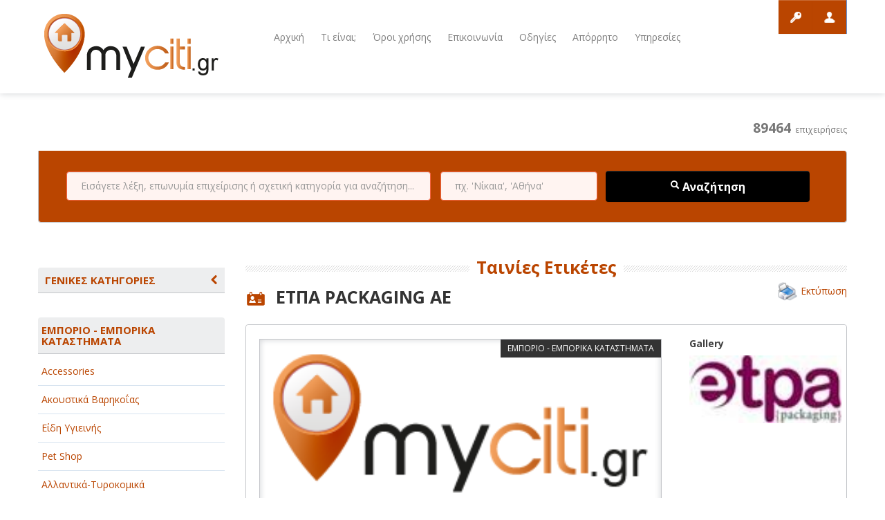

--- FILE ---
content_type: text/html; charset=UTF-8
request_url: https://www.myciti.gr/entry.php?eid=b241049b699127577c93b6577ac9856f
body_size: 20957
content:
<!DOCTYPE html>
<!--[if lt IE 7]>      <html class="no-js lt-ie9 lt-ie8 lt-ie7"> <![endif]-->
<!--[if IE 7]>         <html class="no-js lt-ie9 lt-ie8"> <![endif]-->
<!--[if IE 8]>         <html class="no-js lt-ie9"> <![endif]-->
<!--[if gt IE 8]><!--> <html class="no-js"> <!--<![endif]-->
    <head>
		<title>Ταινίες Ετικέτες Μεταμόρφωση (ΕΜΠΟΡΙΟ - ΕΜΠΟΡΙΚΑ ΚΑΤΑΣΤΗΜΑΤΑ) | ΕΤΠΑ PACKAGING ΑΕ |  Myciti.gr - Επαγγελματικός οδηγός ΑΤΤΙΚΗΣ</title>
		<meta name="keywords" content="Ταινίες Ετικέτες Μεταμόρφωση (ΕΜΠΟΡΙΟ - ΕΜΠΟΡΙΚΑ ΚΑΤΑΣΤΗΜΑΤΑ), ΕΤΠΑ PACKAGING ΑΕ ,Κατασκευή ειδών από χαρτί και χαρτόνι - Τυπωμένα υλικά συσκευασίας - Εταιρεία συσκευασίας - Αυτοκόλλητες ετικέτες., Μεταμόρφωση Αττικής, Myciti.gr - Επαγγελματικός οδηγός ΑΤΤΙΚΗΣ">
		<meta name="description" content="Ταινίες Ετικέτες Μεταμόρφωση (ΕΜΠΟΡΙΟ - ΕΜΠΟΡΙΚΑ ΚΑΤΑΣΤΗΜΑΤΑ) | ΕΤΠΑ PACKAGING ΑΕ ,Κατασκευή ειδών από χαρτί και χαρτόνι - Τυπωμένα υλικά συσκευασίας - Εταιρεία συσκευασίας - Αυτοκόλλητες ετικέτες., Μεταμόρφωση Αττικής, Myciti.gr - Επαγγελματικός οδηγός ΑΤΤΙΚΗΣ">
        
<meta charset="utf-8">
<meta http-equiv="X-UA-Compatible" content="IE=edge,chrome=1">
<meta name="viewport" content="width=device-width">
<link rel="icon" type="image/png" href="img/favicon.png">
<link rel="stylesheet" href="css/bootstrap.min.css">
<link rel="stylesheet" href="css/bootstrap-responsive.min.css">
<link rel="stylesheet" href="css/vendor/bootstrap-select.css">
<link rel="stylesheet" href="css/vendor/slider.css">
<link rel="stylesheet" href="css/jquery.mCustomScrollbar.css">
<link rel="stylesheet" href="css/style.css">
<link rel="stylesheet" href="css/prettyPhoto.css">
<link rel="stylesheet" href="css/font-awesome.css">

<!-- login popup form -->
<link rel="stylesheet" type="text/css" href="Popup/css/print.css" media="print">
<link rel="stylesheet" type="text/css" href="Popup/css/style.css" media="screen, projection">

<script src="js/vendor/modernizr-2.6.2-respond-1.1.0.min.js"></script>

<link rel="stylesheet" href="css/jquery.css" />
<link href='https://fonts.googleapis.com/css?family=Open+Sans:400italic,600italic,700italic,800italic,400,600,700,800&subset=greek-ext,greek,latin,latin-ext' rel='stylesheet' type='text/css'>

<!-- <link rel="stylesheet" href="/resources/demos/style.css" /> -->
  <style>
  .ui-autocomplete {
    max-height: 100px;
    overflow-y: auto;
    /* prevent horizontal scrollbar */
    overflow-x: hidden;
  }
  /* IE 6 doesn't support max-height
   * we use height instead, but this forces the menu to always be this tall
   */
  * html .ui-autocomplete {
    height: 100px;
  }
  </style>				<link rel="stylesheet" href="https://unpkg.com/leaflet@1.6.0/dist/leaflet.css"
   integrity="sha512-xwE/Az9zrjBIphAcBb3F6JVqxf46+CDLwfLMHloNu6KEQCAWi6HcDUbeOfBIptF7tcCzusKFjFw2yuvEpDL9wQ=="
   crossorigin=""/>
		        <style type="text/css">
			.a_map:hover { cursor:pointer; text-decoration:none; }
			.img_gallery{ border:1pt solid silver;}
			
			#backgroundPopup {
    z-index:1;
    position: fixed;
    display:none;
    height:100%;
    width:100%;
    background:#000000;
    top:0px;
    left:0px;
}
#toPopup {
    font-family: "lucida grande",tahoma,verdana,arial,sans-serif;
    background: none repeat scroll 0 0 #FFFFFF;
    border: 10px solid #ccc;
    border-radius: 3px 3px 3px 3px;
    color: #333333;
    display: none;
    font-size: 14px;
    left: 50%;
    margin-left: -402px;
    position: absolute;
    top: 13%;
    width: 850px;
    z-index: 2;
	padding:40px;
}
span.ecs_tooltip {
    background: none repeat scroll 0 0 #000000;
    border-radius: 2px 2px 2px 2px;
    color: #FFFFFF;
    display: none;
    font-size: 11px;
    height: 16px;
    opacity: 0.7;
    padding: 4px 3px 2px 5px;
    position: absolute;
    right: -62px;
    text-align: center;
    top: -51px;
    width: 93px;
}
span.arrow {
    border-left: 5px solid transparent;
    border-right: 5px solid transparent;
    border-top: 7px solid #000000;
    display: block;
    height: 1px;
    left: 40px;
    position: relative;
    top: 3px;
    width: 1px;
}
div#popup_content {
    margin: 4px 7px;
    /* remove this comment if you want scroll bar
    overflow-y:scroll;
    height:200px
    */
}
	#map {
		width:100%; 
		height:200px; 
		float:left;
		background: grey;
	}

	#panel {
		width: 100%;
		height: 200px;
	}
		</style>
        
        
    </head>
    <body>
        <!--[if lt IE 7]>
            <p class="chromeframe">You are using an <strong>outdated</strong> browser. Please <a href="https://browsehappy.com/">upgrade your browser</a> or <a href="https://www.google.com/chromeframe/?redirect=true">activate Google Chrome Frame</a> to improve your experience.</p>
        <![endif]-->
               <header>
            <section class='container'>
                <section class='row'>
                    <div class='span3'>
                        						<figure class='logo'>
                            <a href="index.php">
    <img src="img/logo.png" alt="Υγεία - Ιατροί, Ακτινολόγοι - Ακτινολογικά Εργαστήρια, Γαστρεντερολόγοι, Γυναικολόγοι - Μαιευτήρες, Δερματολόγοι - Αφροδισιολόγοι, Φαγητό, Fast Food - Delivery, Αρτοποιεία, Εστιατόρια, Ζαχαροπλαστεία, Αθλητισμός, Αθλητικά Είδη, Αθλητικά Κέντρα, Αθλητικές Δραστηριότητες, Γυμναστήρια, Service - Επισκευές, Ανακύκλωση Παλαιών Μετάλλων, Ανταλλακτικά - Αξεσουάρ, Αντιπροσωπείες, Διασκέδαση - Ψυχαγωγία, Night Clubs, Video - DVD Clubs, Ιnternet Cafe, Καφενεία, Διαφήμιση - ΜΜΕ, Γραφικές Τέχνες - Εκτυπώσεις, Διαφημιστικά Δώρα, Ειδησεογραφικές Ιστοσελίδες, Επιγραφές, Εκπαίδευση - Σχολές, IEK KEK - Κέντρα Επαγγελματικής Κατάρτισης, Ιδιωτικές Σχολές, Ξένες γλώσσες, Παιδικοί σταθμοί, Εμπορικά καταστήματα, Accessories, Aκουστικά Βαρηκοΐας, Eίδη Υγιεινής, Pet Shop, Ξενοδοχεία - Τουρισμός, Αεροπορικές Εταιρίες, Ενοικιαζόμενα Δωμάτια, Ξενοδοχεία, Ξενώνες, Ομορφιά, Καλλυντικά, Κέντρα αδυνατίσματος, Κέντρα Αισθητικής, Κομμωτήρια, Παροχή υπηρεσιών, Courier, Απεντομώσεις - Απολυμάνσεις, Αποθήκευση, Αποκομιδή Απορριμάτων, Τεχνικά - κατασκευαστικά, Αμμοβολές, Ανακαινίσεις, Ανελκυστήρες, Αρδευτικά Είδη, Τεχνολογία, Αναλώσιμα Υπολογιστών, Δορυφορικά συστήματα, Ηλεκτρικές Συσκευές, Ηλεκτρονικοί Υπολογιστές - Πληροφορική, Αγροτικά, Εργοστάσια- Βιομηχανίες, Συσκευασια- Τυποποίηση, Προϊόντα, Γεωπόνοι, Εκκλησίες, Εκκλησιαστικά Είδη, Αγιογράφοι, Εκκλησίες - Μονές, Εργοστάσια - Βιομηχανίες, Πλαστικά είδη, Κτηνοτροφεία, Κυτιοποιεία, Συσκευασία - Τυποποίηση"/>
</a>                        </figure>
						                    </div>
                    <div class='span7'>
                        <nav class='main-nav'>
                            <ul>
        <li><a href="index.php">Αρχική</a></li>
           <li><a href="about.php">Τι είναι;</a></li>
           <li><a href="information.php">Όροι χρήσης</a></li>
           <li><a href="contact.php">Επικοινωνία</a></li>
           <li><a href="faq.php">Οδηγίες</a></li>
           <li><a href="policy.php">Απόρρητο</a></li>
   	<li><a href="advertising.php">Υπηρεσίες</a></li>
</ul>                        </nav>
                    </div>
                    <div class='span2'>
                      <!--  <div class='header-buttons'>
                           <a href="#" class='profile custom-tooltip' title="Login">Login</a>
                           <a href="#" class='contact custom-tooltip' title="Go to contact form">Login</a>
                         </div>
                       -->
 					    <!-- christina-->
    
        
    <div class='header-buttons'>
       <div class='login btn btn-default' id="sign-in-tab" data-toggle="tooltip" data-placement="bottom" title="Σύνδεση" style="background-position: center center;transition: none 0s ease 0s">Σύνδεση</div>
       <div class='register btn btn-default' id="register-tab" data-toggle="tooltip" data-placement="bottom" title="Εγγραφή" style="background-position: center center;transition: none 0s ease 0s;">Εγγραφή</div>
     </div>
                      
      
  
    <!-- <h4 id="sign-in-tab" style="color:#ccc; font-size:20px;">Σύνδεση</h4>/<h4 style="color:#ccc; font-size:20px;" id="register-tab">Εγγραφή</h4>-->

<!-- BEGIN SIGN IN FORM -->
<style>
#form-section label.list button[type="button"] {
	background-color: #fff;
	width: 190px;	
}
.bootstrap-select.btn-group .btn .caret {
	top: 7px;
}
#form-section label.list div.bootstrap-select ul.dropdown-menu {
	max-height: none !important;
}
#form-section label span.text {
	font-size: 12px;
	color: #5A5A5A;
	line-height: 10px;
}
</style>
<script>
function getSubcategories(str1)
        {
		if (str1=="")
		  {
		  //document.getElementById("txtHint1").innerHTML="";
		  //return;
		  str1 = -1;
		  }
		var sel = document.getElementById("txtHint1").value;			
		
		if (window.XMLHttpRequest)
		  {// code for IE7+, Firefox, Chrome, Opera, Safari
		  xmlhttp=new XMLHttpRequest();
		  }
		else
		  {// code for IE6, IE5
		  xmlhttp=new ActiveXObject("Microsoft.XMLHTTP");
		  }
			xmlhttp.onreadystatechange=function()
		  {
		  if (xmlhttp.readyState==4 && xmlhttp.status==200)
			{      		                    
			document.getElementById("txtHint1").innerHTML=xmlhttp.responseText;				
			}
		  }
//			  alert("functions/getSubCategories.php?cat_id="+str1+"&sel="+sel);
		xmlhttp.open("GET","functions/getSubCategories.php?cat_id="+str1+"&sel="+sel,true);
		xmlhttp.send();
		
		return;
        }
function getPoleis(str5)
        {
            if (str5=="") {
              //document.getElementById("txtHint5").innerHTML="";
              //return;
			  str5="-";
            }
			var sel = document.getElementById("txtHint3").value;
			
            if (window.XMLHttpRequest) {// code for IE7+, Firefox, Chrome, Opera, Safari
              xmlhttp=new XMLHttpRequest();
            } else {// code for IE6, IE5
              xmlhttp=new ActiveXObject("Microsoft.XMLHTTP");
            }
            xmlhttp.onreadystatechange=function() {			  
              if (xmlhttp.readyState==4 && xmlhttp.status==200) {				
                document.getElementById("txtHint3").innerHTML = xmlhttp.responseText;
              }
            }
			  
            xmlhttp.open("GET","functions/getPoleis2.php?state="+str5+"&sel="+sel,true);
            xmlhttp.send();
			
        }
</script>
<form id="sign-in-form" action="entry.php" method="post" style="background-color: #BA4500;">
    <div class="close"></div><!-- close button of the sign in form -->	
    <ul id="form-section">
        <li>
            <label>
                <span>Όνομα χρήστη</span>
             <!--   <input placeholder="Όνομα χρήστη" name="username" pattern="[a-zA-Z0-9]{6,}" type="text" tabindex="1" title="Το όνομα χρήστη που επιλέξατε κατα την εγγραφή σας" required autofocus> -->
             <input placeholder="Όνομα χρήστη" name="username" type="text" tabindex="1" title="Το όνομα χρήστη που επιλέξατε κατα την εγγραφή σας" autofocus>
            </label>
        </li>
        <li>
            <label>
                <span>Κωδικός πρόσβασης</span>
              <!--  <input placeholder="Κωδικός πρόσβασης" name="password" pattern=".{6,}" type="password" tabindex="2" title="Ο κωδικός πρόσβασης που εισάγατε κατα την εγγραφή σας" required> -->
                <input placeholder="Κωδικός πρόσβασης" name="password" type="password" tabindex="2" title="Ο κωδικός πρόσβασης που εισάγατε κατα την εγγραφή σας" >
            </label>
        </li>
        <div id="checkbox">
            <li>
                <input name="remember-me" type="checkbox" id="remember-me"/>
                <span class="unchecked-state"></span>
                <span class="checked-state"></span>
            </li>
            <label for="remember-me" class="rem-me">Να με θυμάσαι την επόμενη φορά</label>
        </div>		
        <li>
            <button name="sign-in-submit" type="submit" id="sign-in-submit">Είσοδος</button>
        </li>
		<li>
            <button name="sign-in-remind" type="button" id="sign-in-remind" onclick="if(this.form.username.value==''){alert('Εισάγετε το username για να σας αποσταλεί ο κωδικός στο email σας');return false;}else{this.form.remindme.value=1;this.form.submit();return true;}" style="float:left">Υπενθύμιση</button> 
        </li>
  <!--      <li>
            <label class="left-column">
                <input type="button" class="facebook-login" value="Login with Facebook">
            </label>
            <label class="right-column">
                <input type="button" class="google-login" value="Login with Google">
            </label>
        </li>
    -->
        <div style="clear: both;"></div>
    </ul>
	<input name="remindme" type="hidden" value="0">
</form><!-- END OF SIGN IN FORM -->
<!-- BEGIN REGISTER FORM -->
<form id="register-form" action="saveNewCustomer.php" method="post" style="background-color: #BA4500;">
    <div class="close"></div><!-- close button of the register form -->
    <ul id="form-section">
    
        <p style="font-size: 12px; color:#fff;">Συμπληρώστε την παρακάτω φόρμα 
        για να σας καλέσουμε άμεσσα προκειμένου να καταχωρηθείτε στον επαγγελματικό μας οδηγό</p>
        
        <p style="font-size: 12px; color:#fff;">Τα στοιχεία που θα συμπληρώσετε δέν είναι απαραίτητο να είναι αυτά που θελετε να εμφανίζονται στον οδηγό!
         Μία εκπρόσωπος μας θα σας καλέσει ώστε να γίνει η επαλήθευση των στοιχείων σας!</p>
        <p><span class="register-numbering">1</span><span class="register-numbering-text">Βασικές πληροφορίες</span></p>
        
        <li><label><span>Επωνυμία επιχείρησης*</span><input type="text" name="cusbusinessname"  tabindex="1" placeholder="Παρακαλώ εισάγετε την επωνυμία της επιχείρισης σας" title="Η Επωνυμία της επιχείρησης" required></label></li>
        <li><label class="left-column"><span>Όνομα*</span><input type="text" name="fname" tabindex="2" pattern="[a-zA-Z ]{2,}"  placeholder="Παρακαλώ εισάγετε το όνομα σας" required autofocus title="Πρέπει να περιέχει μόνο γράμματα και τουλάχιστον 2 χαρακτήρες!"></label>
        <label class="right-column"><span>Επώνυμο*</span><input type="text" name="lname" tabindex="3" pattern="[a-zA-Z ]{2,}" placeholder="Παρακαλώ εισάγετε το επώνυμο σας" title="Πρέπει να περιέχει μόνο γράμματα και τουλάχιστον 2 χαρακτήρες!" required></label></li>
        
        <div style="clear: both;"></div>		
		<li><label><span>ΑΦΜ επιχείρησης*</span><input type="text" name="afm" tabindex="1" placeholder="Παρακαλώ εισάγετε τον ΑΦΜ της επιχείρισης σας" title="ΑΦΜ της επιχείρησης" required></label></li>
		
		<div style="clear: both;"></div>        
        <li><label><span>Τηλέφωνο επικοινωνίας*</span><input type="tel" name="tel" pattern="(\+?\d[- .]*){7,13}" tabindex="4" placeholder="Παρακαλώ εισάγετε ένα τηλέφωνο επικοινωνίας" title="Πρέπει να περιέχει μόνο αριθμους απο 7 έως 13 χαρακτήρες!" required></label></li>
        <li><label><span>Email επικοινωνίας</span><input type="email" name="email" tabindex="5" placeholder="Παρακαλώ εισάγετε ένα εμαιλ επικοινωνίας" title="Πρέπει να περιέχει μορφή email! e.g. 'someone@provider.com' !" /></label></li>
		
		        
        <p><span class="register-numbering">2</span><span class="register-numbering-text">Πληροφορίες τοποθεσίας</span></p>
        <li>
            <label>
                <span>Διεύθυνση*</span>
                <input type="text" name="address" tabindex="5" pattern="[a-zA-Z0-9. - , ]{10,}"  placeholder="Παρακαλώ εισάγετε την διεύθυνσή σας" title="Οδός αριθμός" required>
            </label>
        </li>
		
		<li>
			<label class="left-column list">
				<span>Νομός*</span>
				<select name="state" class="span selectpicker search-select" id="txtHint4" onChange="getPoleis(this.value)">
					<option value="">Επιλέξτε νομό</option>
										<option disabled="true">--------------------</option>
																<option value="ΑΙΤΩΛΟΑΚΑΡΝΑΝΙΑΣ">ΑΙΤΩΛΟΑΚΑΡΝΑΝΙΑΣ</option>
											<option value="ΑΡΓΟΛΙΔΑΣ">ΑΡΓΟΛΙΔΑΣ</option>
											<option value="ΑΡΚΑΔΙΑΣ">ΑΡΚΑΔΙΑΣ</option>
											<option value="ΑΡΤΑΣ">ΑΡΤΑΣ</option>
											<option value="ΑΤΤΙΚΗΣ">ΑΤΤΙΚΗΣ</option>
											<option value="ΑΧΑΪΑΣ">ΑΧΑΪΑΣ</option>
											<option value="ΒΟΙΩΤΙΑΣ">ΒΟΙΩΤΙΑΣ</option>
											<option value="ΓΡΕΒΕΝΩΝ">ΓΡΕΒΕΝΩΝ</option>
											<option value="ΔΡΑΜΑΣ">ΔΡΑΜΑΣ</option>
											<option value="ΔΩΔΕΚΑΝΗΣΟΥ">ΔΩΔΕΚΑΝΗΣΟΥ</option>
											<option value="ΕΒΡΟΥ">ΕΒΡΟΥ</option>
											<option value="ΕΥΒΟΙΑΣ">ΕΥΒΟΙΑΣ</option>
											<option value="ΕΥΡΥΤΑΝΙΑΣ">ΕΥΡΥΤΑΝΙΑΣ</option>
											<option value="ΖΑΚΥΝΘΟΥ">ΖΑΚΥΝΘΟΥ</option>
											<option value="ΗΛΕΙΑΣ">ΗΛΕΙΑΣ</option>
											<option value="ΗΜΑΘΙΑΣ">ΗΜΑΘΙΑΣ</option>
											<option value="ΗΡΑΚΛΕΙΟΥ">ΗΡΑΚΛΕΙΟΥ</option>
											<option value="ΘΕΣΠΡΩΤΙΑΣ">ΘΕΣΠΡΩΤΙΑΣ</option>
											<option value="ΘΕΣΣΑΛΟΝΙΚΗΣ">ΘΕΣΣΑΛΟΝΙΚΗΣ</option>
											<option value="ΙΩΑΝΝΙΝΩΝ">ΙΩΑΝΝΙΝΩΝ</option>
											<option value="ΚΑΒΑΛΑΣ">ΚΑΒΑΛΑΣ</option>
											<option value="ΚΑΡΔΙΤΣΑΣ">ΚΑΡΔΙΤΣΑΣ</option>
											<option value="ΚΑΣΤΟΡΙΑΣ">ΚΑΣΤΟΡΙΑΣ</option>
											<option value="ΚΕΡΚΥΡΑΣ">ΚΕΡΚΥΡΑΣ</option>
											<option value="ΚΕΦΑΛΛΗΝΙΑΣ">ΚΕΦΑΛΛΗΝΙΑΣ</option>
											<option value="ΚΙΛΚΙΣ">ΚΙΛΚΙΣ</option>
											<option value="ΚΟΖΑΝΗΣ">ΚΟΖΑΝΗΣ</option>
											<option value="ΚΟΡΙΝΘΙΑΣ">ΚΟΡΙΝΘΙΑΣ</option>
											<option value="ΚΥΚΛΑΔΩΝ">ΚΥΚΛΑΔΩΝ</option>
											<option value="ΛΑΚΩΝΙΑΣ">ΛΑΚΩΝΙΑΣ</option>
											<option value="ΛΑΡΙΣΑΣ">ΛΑΡΙΣΑΣ</option>
											<option value="ΛΑΣΙΘΙΟΥ">ΛΑΣΙΘΙΟΥ</option>
											<option value="ΛΕΣΒΟΥ">ΛΕΣΒΟΥ</option>
											<option value="ΛΕΥΚΑΔΑΣ">ΛΕΥΚΑΔΑΣ</option>
											<option value="ΜΑΓΝΗΣΙΑΣ">ΜΑΓΝΗΣΙΑΣ</option>
											<option value="ΜΕΣΣΗΝΙΑΣ">ΜΕΣΣΗΝΙΑΣ</option>
											<option value="ΞΑΝΘΗΣ">ΞΑΝΘΗΣ</option>
											<option value="ΠΑΦΟΥ">ΠΑΦΟΥ</option>
											<option value="ΠΕΛΛΑΣ">ΠΕΛΛΑΣ</option>
											<option value="ΠΙΕΡΙΑΣ">ΠΙΕΡΙΑΣ</option>
											<option value="ΠΡΕΒΕΖΑΣ">ΠΡΕΒΕΖΑΣ</option>
											<option value="ΡΕΘΥΜΝΗΣ">ΡΕΘΥΜΝΗΣ</option>
											<option value="ΡΟΔΟΠΗΣ">ΡΟΔΟΠΗΣ</option>
											<option value="ΣΑΜΟΥ">ΣΑΜΟΥ</option>
											<option value="ΣΕΡΡΩΝ">ΣΕΡΡΩΝ</option>
											<option value="ΤΡΙΚΑΛΩΝ">ΤΡΙΚΑΛΩΝ</option>
											<option value="ΦΘΙΩΤΙΔΑΣ">ΦΘΙΩΤΙΔΑΣ</option>
											<option value="ΦΛΩΡΙΝΑΣ">ΦΛΩΡΙΝΑΣ</option>
											<option value="ΦΩΚΙΔΑΣ">ΦΩΚΙΔΑΣ</option>
											<option value="ΧΑΛΚΙΔΙΚΗΣ">ΧΑΛΚΙΔΙΚΗΣ</option>
											<option value="ΧΑΝΙΩΝ">ΧΑΝΙΩΝ</option>
											<option value="ΧΙΟΥ">ΧΙΟΥ</option>
									</select>
			</label>
		</li> 
			
		<li>
			<label class="left-column list">
				<span>Πόλη**</span>
				<select name="city" class="span selectpicker search-select" id="txtHint3">
					<option value="">Επιλέξτε Πόλη</option>					
				</select>
			</label>
		</li>
			
        <li>
            <label class="right-column">
                <span>Τ.Κ.*</span>
                <input type="text" name="zipcode" tabindex="7" pattern="[0-9 ]{3,}" placeholder="Παρακαλώ εισάγετε τον ταχυδρομικό κώδικα" title="ΤΚ" required>
            </label>
        </li>
		<div style="clear: both;"><span style="color:#fff;font-size:10px">** Αν δεν υπάρχει η πόλη ή το χωριό τότε συμπληρώστε το στο τέλος του πεδίου Διεύθυνση (π.χ. Αναπαύσεως 12 - Κολωνός)</span></div>

        <p><span class="register-numbering">3</span><span class="register-numbering-text">Πληροφορίες λογαριασμού</span></p>
		<li>
            <label class="left-column list">
                <span>Κατηγορία*</span>
				<select name="catid" class="span selectpicker search-select" onChange="getSubcategories(this.value)">
					<option value="">Επιλέξτε κατηγορία</option>
					<option disabled="true">--------------------</option>
					 					<option value="14">ΑΓΡΟΤΙΚΑ - ΚΤΗΝΟΤΡΟΦΙΚΑ</option>
				   					<option value="1">ΑΘΛΗΤΙΣΜΟΣ</option>
				   					<option value="2">ΑΥΤΟΚΙΝΗΤΑ - ΜΗΧΑΝΕΣ - ΣΚΑΦΗ</option>
				   					<option value="3">ΔΙΑΣΚΕΔΑΣΗ - ΨΥΧΑΓΩΓΙΑ - ΤΕΧΝΕΣ</option>
				   					<option value="4">ΔΙΑΦΗΜΙΣΗ - ΜΜΕ</option>
				   					<option value="15">ΕΚΚΛΗΣΙΕΣ - ΦΙΛΑΝΘΡΩΠΙΚΑ ΣΩΜΑΤΕΙΑ</option>
				   					<option value="5">ΕΚΠΑΙΔΕΥΣΗ - ΣΧΟΛΕΣ</option>
				   					<option value="6">ΕΜΠΟΡΙΟ - ΕΜΠΟΡΙΚΑ ΚΑΤΑΣΤΗΜΑΤΑ</option>
				   					<option value="17">ΕΡΓΟΣΤΑΣΙΑ - ΒΙΟΜΗΧΑΝΙΕΣ</option>
				   					<option value="7">ΞΕΝΟΔΟΧΕΙΑ - ΤΟΥΡΙΣΜΟΣ</option>
				   					<option value="8">ΟΜΟΡΦΙΑ</option>
				   					<option value="9">ΠΑΡΟΧΗ ΥΠΗΡΕΣΙΩΝ</option>
				   					<option value="10">ΤΕΧΝΙΚΑ - ΚΑΤΑΣΚΕΥΑΣΤΙΚΑ</option>
				   					<option value="11">ΤΕΧΝΟΛΟΓΙΑ</option>
				   					<option value="12">ΥΓΕΙΑ - ΙΑΤΡΟΙ</option>
				   					<option value="13">ΦΑΓΗΤΟ</option>
				   				</select>
			</label>
        </li>
		<li>
            <label class="left-column list">
                <span>Υποκατηγορία*</span>
				<select name="subcat" class="span selectpicker search-select" id="txtHint1">
					<option value="">Επιλέξτε υποκατηγορία</option>					
                </select>
            </label>
        </li>
        <li>
            <label>
                <span>Όνομα χρήστη*</span>
                <input type="text" name="username" id="username"  tabindex="8" pattern="[a-zA-Z0-9]{6,}" placeholder="Παρακαλώ εισάγετε το username" title="Username" required>
				<div id="usernamemsg" style="color:green"></div>
            </label>
        </li>
        <li>
            <label>
                <span>Κωδικός πρόσβασης*</span>
                <input type="password" name="password" tabindex="9" pattern=".{6,}" placeholder="Παρακαλώ εισάγετε το password" title="Password" required>
            </label>
        </li>
		
		<li>
            <label>
                <span>Captcha* <img src="img/img_captcha.php?697420ca9b2a1"></span>
                <input type="text" name="vcaptcha" tabindex="10" placeholder="Παρακαλώ εισάγετε τον αριθμό της διπλανής εικόνας" title="Captcha" required>
            </label>
        </li>
		
		<p><span class="register-numbering">4</span><span class="register-numbering-text">Πληρωμή με</span></p>
		<li>			
			<div class="row" style="padding:30px">
				<div class="col-md-6" style="float:left;">
					<input type="radio" value="1" id="paycash" name="pay" >
					<label class="rem-me" for="paycash"><span style="text-align:center"> Αντικαταβολή<br><img src="img/cod-icon.png" title="Αντικαταβολή"></span></label>
				</div>
				<div class="col-md-6" style="float:right">						
					<input type="radio" value="2" id="paypal" name="pay" >
					<label class="rem-me" for="paypal"><span style="text-align:center"> <img src="img/paypal-icon.png" title="PayPal"></span></label>
				</div>
			</div>		
		</li>
	
        <li>
            <button tabindex="11" type="button" id="create-account-submit" onclick="regFormVal(this.form)">Αίτηση για εγγραφή</button>
        </li>
        <div style="clear: both;"></div>
    </ul>
</form><!-- END OF REGISTER FORM -->

<script>
function emailFormVal(form) {
	if (form.emailname.value!='' && form.email.value!='' && form.msg.value!='' && form.vcaptcha.value!='') {
		form.submit();
		return true;
	} else {
		alert('Παρακαλώ συμπληρώστε σωστά τα απαραίτητα πεδία της φόρμας');
		return false;
	}	
}
function regFormVal(form) {
	isUsernameValid(form.username.value);
	setTimeout('regFormValNew()', 1000);
}
function regFormValNew() {
	form = document.getElementById("register-form");
	msg='';	
	if(form.cusbusinessname.value==''){msg+="Εισάγετε την επωνυμία της επιχείρησής σας\r\n";}
	if(form.fname.value==''){msg+="Εισάγετε το όνομά σας\r\n";}
	if(form.lname.value==''){msg+="Εισάγετε το επώνυμό σας\r\n";}
	if(form.tel.value==''){msg+="Εισάγετε το τηλέφωνό σας\r\n";}
	if(!checkAFM(form.afm.value)){msg+="Εισάγετε τον ΑΦΜ σας σωστά\r\n";}
	if(form.email.value==''){msg+="Εισάγετε το email σας\r\n";}
	if(form.address.value==''){msg+="Εισάγετε την διεύθυνσή σας (οδός αριθμός)\r\n";}
	if(form.state.value==''){msg+="Εισάγετε το Νομό σας\r\n";}
	if(form.city.value==''){msg+="Εισάγετε την πόλη σας\r\n";}
	if(form.zipcode.value==''){msg+="Εισάγετε τον Τ.Κ. σας\r\n";}
	if(form.catid.value==''){msg+="Εισάγετε την κατηγορία της επιχείρησής σας\r\n";}
	if(form.subcat.value==''){msg+="Εισάγετε την υποκατηγορία της επιχείρησής σας\r\n";}	
	if(form.password.value==''){msg+="Εισάγετε το password σας\r\n";}
	if(!validateRadio(form.pay)){msg+="Εισάγετε τον τρόπο πληρωμή σας\r\n";}	
	if(form.username.value==''){msg+="Εισάγετε το username σας\r\n";}
	if(form.vcaptcha.value==''){msg+="Εισάγετε τον αριθμό Captcha της εικόνας\r\n";}
			
	if(msg==''){
		form.submit();
		return true;
	} else {
		alert(msg);
		return false;
	}
}
function validateRadio( obj ){ 
	var result = false; 
	for(var i=0; i<obj.length; i++){ 
		if(obj[i].checked==true){ 
			result = true; 
		} 
	} 	
	return result;
}
function checkAFM(afm) {
   if (!afm.match(/^\d{9}$/) || afm == '000000000')
      return false;

   var m = 1, sum = 0;
   for (var i = 7; i >= 0; i--) {
      m *= 2;
      sum += afm.charAt(i) * m;
   }

   return sum % 11 % 10 == afm.charAt(8);
}
function isUsernameValid(strn)
{
    if (strn=="") { this.vu = 0; return; }
    if (window.XMLHttpRequest)
      {// code for IE7+, Firefox, Chrome, Opera, Safari
      xmlhttp=new XMLHttpRequest();
      }
    else
      {// code for IE6, IE5
      xmlhttp=new ActiveXObject("Microsoft.XMLHTTP");
      }
    xmlhttp.onreadystatechange=function() {
      if (xmlhttp.readyState==4 && xmlhttp.status==200) {		
        var vu = xmlhttp.responseText;
		if (vu==1) {
			document.getElementById("username").value = "";
			document.getElementById("username").focus();
			document.getElementById("usernamemsg").innerHTML = "Το username δεν είναι έγκυρο";
		} else {
			document.getElementById("usernamemsg").innerHTML = "";
		}
      }
    }   	
    xmlhttp.open("GET","pagination/checkusername.php?username="+strn,true);
    xmlhttp.send();
}
</script>

<div id="background-on-popup"></div>					
					<!-- BEGIN EMAIL FORM -->
					<form id="email-form" method="post" style="background-color: #BA4500;">
						<div class="close"></div><!-- close button of the email form -->
						<ul id="form-section">

							<p style="font-size: 12px; color:#fff;">Συμπληρώστε την παρακάτω φόρμα και επικοινωνήστε άμεσα με τον επαγγελματία μέσω email</p>
							<li><label><span>Ονοματεπώνυμο*</span><input type="text" name="emailname"  tabindex="1" placeholder="Παρακαλώ εισάγετε το ονοματεπώνυμό σας" title="Το ονοματεπώνυμό σας" required></label></li>
							<li><label><span>Email επικοινωνίας*</span><input type="email" name="email" tabindex="2" placeholder="Παρακαλώ εισάγετε ένα email επικοινωνίας" title="Πρέπει να περιέχει μορφή email! e.g. 'someone@provider.com' !" /></label></li>
							<li>
								<label>
									<span>Μήνυμα*</span>
									<textarea name="msg" tabindex="3" placeholder="Παρακαλώ εισάγετε το μήνυμά σας" title="Μήνυμα" required></textarea>
								</label>
							</li>       
							<li>
								<label>
									<span>Captcha* <img src="img/img_captcha.php?697420ca9b2a3"></span>
									<input type="text" name="vcaptcha" tabindex="10" placeholder="Παρακαλώ εισάγετε τον αριθμό της διπλανής εικόνας" title="Captcha" required>
								</label>
							</li>	
							<li>
								<button tabindex="11" type="button" id="create-account-submit" onclick="emailFormVal(this.form)">Αποστολή</button>
							</li>
							<div style="clear: both;"></div>
						</ul>
						<input name="emailnow" type="hidden" value="YES">
						<input name="toemail" type="hidden" value="info@etpapackaging.com">
					</form>
					<!-- END OF EMAIL FORM -->

                    </div>
                </section>
            </section>
        </header>
        <section id='main' role='main'>
            <section class='container'>
                <section class='row tab-finder'>
                    <div class='span12'>
                        <div class="tabbable">
                            ﻿<div id="countresults" style="width: 100%; padding:0; margin:0; text-align: right; color: #777; font-size: 12px;"></div>
<br/>
<div class="tab-content">
    <div class="tab-pane active" id="tab1">
        <div class='inner'>
            <form action="resultsSearch1.php" method="post" onsubmit="this.cid.value='';this.sid.value='';return true;">
                <input type="text" name='string' id="string" class='search-string' placeholder="Εισάγετε λέξη, επωνυμία επιχείρισης ή σχετική κατηγορία για αναζήτηση..." required />
                <input type="text" name='city3' class='search-year' placeholder="πχ. 'Νίκαια', 'Αθήνα'" id="area" required />
				<input type="hidden" name='cid' id='cid' />
				<input type="hidden" name='sid' id='sid' />
                <button id="btnmainsearch" type="submit" class='btn btn-primary search-property'><i class="icon-search icon-white"></i> Αναζήτηση</button>
            </form>
        </div>
    </div>
</div>                        </div>
                    </div>
                </section>
            </section>
        </section>
            <section id='content'>
            
            <section class='container'>
            
                <section class='row featured-items'>
                	<aside class='span3'>
							
						<section class='widget'>								  
							  <div class="panel-group" id="accordion">
								  <div class="panel panel-default">
									
									<div class="panel-heading">
									  <h2 style="padding:10px;background-color: #EDEEEF; border-bottom: 1px solid #C3C5C9; border-radius: 4px 4px 0 0;width:100%" class="panel-title">
											
										<a style="cursor:pointer;display:block;text-transform:uppercase;" data-toggle="collapse" data-target="#collapseDiv">Γενικες κατηγοριες <i class="fa fa-chevron-left" style="float:right;padding-right:20px"></i></a>
										
									  </h2>
									</div>
									<div id="collapseDiv" class="panel-collapse collapse">
									  <div class="panel-body">

										<ul class='widget-list'>
											<li style='z-index:1; !important'><a href='subcats.php?cid=14'>ΑΓΡΟΤΙΚΑ - ΚΤΗΝΟΤΡΟΦΙΚΑ</a></li><li style='z-index:1; !important'><a href='subcats.php?cid=1'>ΑΘΛΗΤΙΣΜΟΣ</a></li><li style='z-index:1; !important'><a href='subcats.php?cid=2'>ΑΥΤΟΚΙΝΗΤΑ - ΜΗΧΑΝΕΣ - ΣΚΑΦΗ</a></li><li style='z-index:1; !important'><a href='subcats.php?cid=3'>ΔΙΑΣΚΕΔΑΣΗ - ΨΥΧΑΓΩΓΙΑ - ΤΕΧΝΕΣ</a></li><li style='z-index:1; !important'><a href='subcats.php?cid=4'>ΔΙΑΦΗΜΙΣΗ - ΜΜΕ</a></li><li style='z-index:1; !important'><a href='subcats.php?cid=15'>ΕΚΚΛΗΣΙΕΣ - ΦΙΛΑΝΘΡΩΠΙΚΑ ΣΩΜΑΤΕΙΑ</a></li><li style='z-index:1; !important'><a href='subcats.php?cid=5'>ΕΚΠΑΙΔΕΥΣΗ - ΣΧΟΛΕΣ</a></li><li style='z-index:1; !important'><a style='font-weight:bold;' href='subcats.php?cid=6'>ΕΜΠΟΡΙΟ - ΕΜΠΟΡΙΚΑ ΚΑΤΑΣΤΗΜΑΤΑ <i class='fa fa-chevron-left' style='float:right;padding-right:20px'></i> </a></li><li style='z-index:1; !important'><a href='subcats.php?cid=17'>ΕΡΓΟΣΤΑΣΙΑ - ΒΙΟΜΗΧΑΝΙΕΣ</a></li><li style='z-index:1; !important'><a href='subcats.php?cid=7'>ΞΕΝΟΔΟΧΕΙΑ - ΤΟΥΡΙΣΜΟΣ</a></li><li style='z-index:1; !important'><a href='subcats.php?cid=8'>ΟΜΟΡΦΙΑ</a></li><li style='z-index:1; !important'><a href='subcats.php?cid=9'>ΠΑΡΟΧΗ ΥΠΗΡΕΣΙΩΝ</a></li><li style='z-index:1; !important'><a href='subcats.php?cid=10'>ΤΕΧΝΙΚΑ - ΚΑΤΑΣΚΕΥΑΣΤΙΚΑ</a></li><li style='z-index:1; !important'><a href='subcats.php?cid=11'>ΤΕΧΝΟΛΟΓΙΑ</a></li><li style='z-index:1; !important'><a href='subcats.php?cid=12'>ΥΓΕΙΑ - ΙΑΤΡΟΙ</a></li><li style='z-index:1; !important'><a href='subcats.php?cid=13'>ΦΑΓΗΤΟ</a></li>										</ul>
									  
									  </div>
									</div>
									
								  </div>
								</div>

						</section>
							
						 <section class='widget'>
						 						  <section class="widget-title">
							<h2 style="margin-left:5px;text-transform:uppercase;color:#BA4500;">
								<a href="subcats.php?cid=6">ΕΜΠΟΡΙΟ - ΕΜΠΟΡΙΚΑ ΚΑΤΑΣΤΗΜΑΤΑ</a>
							</h2>
						  </section>
						                           <ul class='widget-list'>
							<li style='z-index:1; !important'><a href='results.php?cid=6&sid=52'>Accessories</a></li><li style='z-index:1; !important'><a href='results.php?cid=6&sid=53'>Ακουστικά Βαρηκοΐας</a></li><li style='z-index:1; !important'><a href='results.php?cid=6&sid=54'>Είδη Υγιεινής</a></li><li style='z-index:1; !important'><a href='results.php?cid=6&sid=55'>Pet Shop</a></li><li style='z-index:1; !important'><a href='results.php?cid=6&sid=57'>Αλλαντικά-Τυροκομικά</a></li><li style='z-index:1; !important'><a href='results.php?cid=6&sid=58'>Ανθοπωλεία</a></li><li style='z-index:1; !important'><a href='results.php?cid=6&sid=59'>Ανιχνευτές Μετάλλων</a></li><li style='z-index:1; !important'><a href='results.php?cid=6&sid=61'>Απορρυπαντικά - Χαρτικά</a></li><li style='z-index:1; !important'><a href='results.php?cid=6&sid=62'>Βιβλιοπωλεία</a></li><li style='z-index:1; !important'><a href='results.php?cid=6&sid=63'>Δερμάτινα</a></li><li style='z-index:1; !important'><a href='results.php?cid=6&sid=64'>Δίσκοι - Κασέτες - CD</a></li><li style='z-index:1; !important'><a href='results.php?cid=6&sid=65'>Είδη Γάμου - Βάπτισης</a></li><li style='z-index:1; !important'><a href='results.php?cid=6&sid=66'>Είδη Δώρων - Τουριστικά είδη</a></li><li style='z-index:1; !important'><a href='results.php?cid=6&sid=67'>Είδη Καπνιστού</a></li><li style='z-index:1; !important'><a href='results.php?cid=6&sid=68'>Είδη Ταξιδίου - Τσάντες</a></li><li style='z-index:1; !important'><a href='results.php?cid=6&sid=70'>Ενδύματα</a></li><li style='z-index:1; !important'><a href='results.php?cid=6&sid=71'>Ενδύματα Βρεφικά - Παιδικά</a></li><li style='z-index:1; !important'><a href='results.php?cid=6&sid=73'>Επιδιορθώσεις Υποδημάτων</a></li><li style='z-index:1; !important'><a href='results.php?cid=6&sid=74'>Έπιπλα</a></li><li style='z-index:1; !important'><a href='results.php?cid=6&sid=75'>Sex Shop - Ερωτικά Είδη</a></li><li style='z-index:1; !important'><a href='results.php?cid=6&sid=77'>Ηλεκτρικές Συσκευές</a></li><li style='z-index:1; !important'><a href='results.php?cid=6&sid=78'>Ηλεκτρολογικά Υλικά - Ηλεκτρολογικά Είδη</a></li><li style='z-index:1; !important'><a href='results.php?cid=6&sid=79'>Ιχθυοπωλεία</a></li><li style='z-index:1; !important'><a href='results.php?cid=6&sid=80'>Κάβες Ποτών - Ξηροί Καρποί </a></li><li style='z-index:1; !important'><a href='results.php?cid=6&sid=81'>Κοσμήματα - Ρολόγια</a></li><li style='z-index:1; !important'><a href='results.php?cid=6&sid=82'>Κρεοπωλεία</a></li><li style='z-index:1; !important'><a href='results.php?cid=6&sid=83'>Λευκά - Προίκας Είδη</a></li><li style='z-index:1; !important'><a href='results.php?cid=6&sid=84'>Μουσικά Όργανα</a></li><li style='z-index:1; !important'><a href='results.php?cid=6&sid=85'>Οπτικά</a></li><li style='z-index:1; !important'><a href='results.php?cid=6&sid=87'>Παιχνίδια</a></li><li style='z-index:1; !important'><a href='results.php?cid=6&sid=88'>Πολυκαταστήματα</a></li><li style='z-index:1; !important'><a href='results.php?cid=6&sid=89'>Σούπερ Μάρκετ</a></li><li style='z-index:1; !important'><a href='results.php?cid=6&sid=90'>Υαλικά - Κρύσταλλα - Καθρέπτες</a></li><li style='z-index:1; !important'><a href='results.php?cid=6&sid=91'>Υποδήματα</a></li><li style='z-index:1; !important'><a href='results.php?cid=6&sid=92'>Υφάσματα</a></li><li style='z-index:1; !important'><a href='results.php?cid=6&sid=93'>Φυτώρια - Φυτοφάρμακα</a></li><li style='z-index:1; !important'><a href='results.php?cid=6&sid=95'>Οπωροπωλεια</a></li><li style='z-index:1; !important'><a href='results.php?cid=6&sid=96'>Στρώματα</a></li><li style='z-index:1; !important'><a href='results.php?cid=6&sid=100'>Φωτιστικά</a></li><li style='z-index:1; !important'><a href='results.php?cid=6&sid=1770'>Είδη Αλιείας - Κυνηγιού</a></li><li style='z-index:1; !important'><a href='results.php?cid=6&sid=1774'>Πυροσβεστικά Είδη</a></li><li style='z-index:1; !important'><a href='results.php?cid=6&sid=1782'>Ταμειακές Μηχανές</a></li><li style='z-index:1; !important'><a href='results.php?cid=6&sid=1783'>Mini Market - Παντοπωλεία  - Καφέ </a></li><li style='z-index:1; !important'><a href='results.php?cid=6&sid=1789'>Εργαστήρια Χρυσοχοϊας</a></li><li style='z-index:1; !important'><a href='results.php?cid=6&sid=1790'>Ραπτικά είδη - Πλεκτά</a></li><li style='z-index:1; !important'><a href='results.php?cid=6&sid=1791'>Χημικά Προϊόντα</a></li><li style='z-index:1; !important'><a href='results.php?cid=6&sid=1813'>Ηλεκτρονικά Είδη</a></li><li style='z-index:1; !important'><a href='results.php?cid=6&sid=1820'>Χρηματοκιβώτια</a></li><li style='z-index:1; !important'><a href='results.php?cid=6&sid=1822'>Ενδύματα Εργασίας</a></li><li style='z-index:1; !important'><a href='results.php?cid=6&sid=1823'>Βεστιάριο</a></li><li style='z-index:1; !important'><a href='results.php?cid=6&sid=1824'>Βιολογικά Προιόντα</a></li><li style='z-index:1; !important'><a href='results.php?cid=6&sid=1828'>Είδη Κιγκαλερίας</a></li><li style='z-index:1; !important'><a href='results.php?cid=6&sid=1830'>Είδη Γυμναστηρίου</a></li><li style='z-index:1; !important'><a href='results.php?cid=6&sid=1832'>Εξοπλισμός Σπιτιού</a></li><li style='z-index:1; !important'><a href='results.php?cid=6&sid=1837'>Μοκέτες - Χαλιά</a></li><li style='z-index:1; !important'><a href='results.php?cid=6&sid=1839'>Εποχιακά Είδη</a></li><li style='z-index:1; !important'><a href='results.php?cid=6&sid=1840'>Γκαλερί - Αίθουσες Τέχνης - Έργα Τέχνης - Δημοπρασίες </a></li><li style='z-index:1; !important'><a href='results.php?cid=6&sid=1844'>Ναυτιλιακά Είδη</a></li><li style='z-index:1; !important'><a href='results.php?cid=6&sid=1849'>Πυροτεχνήματα</a></li><li style='z-index:1; !important'><a href='results.php?cid=6&sid=1869'>ΔΙΑΦΟΡΟΙ</a></li><li style='z-index:1; !important'><a href='results.php?cid=6&sid=3759'>Αγάλματα</a></li><li style='z-index:1; !important'><a href='results.php?cid=6&sid=3765'>Αδαμαντοφόρα Εργαλεία</a></li><li style='z-index:1; !important'><a href='results.php?cid=6&sid=3766'>Αέρια Βιομηχανικής Ιατρικής Χρήσης</a></li><li style='z-index:1; !important'><a href='results.php?cid=6&sid=3775'>Ακρυλικά Προϊόντα</a></li><li style='z-index:1; !important'><a href='results.php?cid=6&sid=3780'>Αλίπαστα</a></li><li style='z-index:1; !important'><a href='results.php?cid=6&sid=3793'>Αναψυκτικά</a></li><li style='z-index:1; !important'><a href='results.php?cid=6&sid=3794'>Ανδρικά - Γυναικεία Ρούχα Ενδύματα </a></li><li style='z-index:1; !important'><a href='results.php?cid=6&sid=3809'>Αντίκες Παλαιοπωλεία</a></li><li style='z-index:1; !important'><a href='results.php?cid=6&sid=3811'>Έτοιμα Ενδύματα - Βιοτεχνίες, Αντιπροσωπείες, Εισαγωγές - Εξαγωγές</a></li><li style='z-index:1; !important'><a href='results.php?cid=6&sid=3812'>Αντιπροσωπείες Εισαγωγείς Ηλεκτρικών Συσκευών Οικιακής Χρήσης</a></li><li style='z-index:1; !important'><a href='results.php?cid=6&sid=3833'>Αποσμητικά Χώρου</a></li><li style='z-index:1; !important'><a href='results.php?cid=6&sid=3835'>Αργυρά Επάργυρα Είδη</a></li><li style='z-index:1; !important'><a href='results.php?cid=6&sid=3850'>Αυτόματοι Πωλητές</a></li><li style='z-index:1; !important'><a href='results.php?cid=6&sid=3880'>Βιτρώ</a></li><li style='z-index:1; !important'><a href='results.php?cid=6&sid=3906'>Γουναρικά</a></li><li style='z-index:1; !important'><a href='results.php?cid=6&sid=3907'>Γραβάτες</a></li><li style='z-index:1; !important'><a href='results.php?cid=6&sid=3909'>Γραμματόσημα</a></li><li style='z-index:1; !important'><a href='results.php?cid=6&sid=3926'>Δαντέλες</a></li><li style='z-index:1; !important'><a href='results.php?cid=6&sid=3976'>Αξεσουάρ Ρούχων</a></li><li style='z-index:1; !important'><a href='results.php?cid=6&sid=3977'>Είδη Γραφείου Αναλώσιμα</a></li><li style='z-index:1; !important'><a href='results.php?cid=6&sid=3980'>Είδη Εξοχής</a></li><li style='z-index:1; !important'><a href='results.php?cid=6&sid=3983'>Είδη Μοντελισμού</a></li><li style='z-index:1; !important'><a href='results.php?cid=6&sid=3985'>Είδη Ραπτικής Φερμουάρ Κουμπιά Υλικά Κλωστές Νήματα</a></li><li style='z-index:1; !important'><a href='results.php?cid=6&sid=3987'>Είδη Συσκευές Θερμάνσεως</a></li><li style='z-index:1; !important'><a href='results.php?cid=6&sid=3990'>Είδη Υαλουργίας</a></li><li style='z-index:1; !important'><a href='results.php?cid=6&sid=3993'>Είδη Υλικά Επιπλοποιίας</a></li><li style='z-index:1; !important'><a href='results.php?cid=6&sid=3994'>Είδη Υλικά Καθαρισμού</a></li><li style='z-index:1; !important'><a href='results.php?cid=6&sid=3997'>Είδη Υλικά Μεταξοτυπίας</a></li><li style='z-index:1; !important'><a href='results.php?cid=6&sid=3998'>Εισαγωγές Εξαγωγές Δερμάτων</a></li><li style='z-index:1; !important'><a href='results.php?cid=6&sid=4037'>Ενυδρεία</a></li><li style='z-index:1; !important'><a href='results.php?cid=6&sid=4039'>Εξαρτήματα Μηχανών Μηχανημάτων</a></li><li style='z-index:1; !important'><a href='results.php?cid=6&sid=4043'>Εξοπλισμοί Θεάτρων Συνεδριακών Κέντρων</a></li><li style='z-index:1; !important'><a href='results.php?cid=6&sid=4045'>Εξοπλισμός Γραφείων Καταστημάτων</a></li><li style='z-index:1; !important'><a href='results.php?cid=6&sid=4046'>Εξοπλισμός Δημόσιων Χώρων Κτιρίων</a></li><li style='z-index:1; !important'><a href='results.php?cid=6&sid=4047'>Εξοπλισμός Επιστημονικών Εργαστηρίων</a></li><li style='z-index:1; !important'><a href='results.php?cid=6&sid=4048'>Εξοπλισμός Εστιατορείων Ζαχαροπλαστείων</a></li><li style='z-index:1; !important'><a href='results.php?cid=6&sid=4049'>Εξοπλισμός Κομμωτηρίων Κουρείων</a></li><li style='z-index:1; !important'><a href='results.php?cid=6&sid=4050'>Εξοπλισμός Κρεοπωλείων</a></li><li style='z-index:1; !important'><a href='results.php?cid=6&sid=4053'>Εξοπλισμός Παιδικών Κήπων Παιδικών Χαρών</a></li><li style='z-index:1; !important'><a href='results.php?cid=6&sid=4054'>Εξοπλισμός Σχολείων Παιδικών Σταθμών</a></li><li style='z-index:1; !important'><a href='results.php?cid=6&sid=4055'>Εξοπλισμός Τηλεοπτικών Ραδιοφωνικών Σταθμών</a></li><li style='z-index:1; !important'><a href='results.php?cid=6&sid=4060'>Επαγγελματικά Ψυγεία</a></li><li style='z-index:1; !important'><a href='results.php?cid=6&sid=4061'>Στολές Εργασίας</a></li><li style='z-index:1; !important'><a href='results.php?cid=6&sid=4062'>Επαγγελματικές Ψησταριές</a></li><li style='z-index:1; !important'><a href='results.php?cid=6&sid=4065'>Επεξεργασία Γυαλιού</a></li><li style='z-index:1; !important'><a href='results.php?cid=6&sid=4067'>Επεξεργασία Κρυστάλλων</a></li><li style='z-index:1; !important'><a href='results.php?cid=6&sid=4068'>Επεξεργασία Ξύλου</a></li><li style='z-index:1; !important'><a href='results.php?cid=6&sid=4072'>Επιμεταλλώσεων Υλικά Συσκευές</a></li><li style='z-index:1; !important'><a href='results.php?cid=6&sid=4084'>Επιστημονικά Βιβλία Περιοδικά</a></li><li style='z-index:1; !important'><a href='results.php?cid=6&sid=4085'>Επιστημονικά Όργανα</a></li><li style='z-index:1; !important'><a href='results.php?cid=6&sid=4088'>Εργαλεία Κοπής Χειρός</a></li><li style='z-index:1; !important'><a href='results.php?cid=6&sid=4090'>Εργαλεία Μηχανήματα Υλικά Ηλεκτροσυγκόλλησης - Ηλεκτρόδια </a></li><li style='z-index:1; !important'><a href='results.php?cid=6&sid=4106'>Εφημερίδες Περιοδικά</a></li><li style='z-index:1; !important'><a href='results.php?cid=6&sid=4114'>Ζυγαριές Πλάστιγγες</a></li><li style='z-index:1; !important'><a href='results.php?cid=6&sid=4115'>Ζυμαρικά</a></li><li style='z-index:1; !important'><a href='results.php?cid=6&sid=4119'>Ηλεκτροτεχνικοί Εξοπλισμοί</a></li><li style='z-index:1; !important'><a href='results.php?cid=6&sid=4125'>Ηλιακοί Θερμοσίφωνες </a></li><li style='z-index:1; !important'><a href='results.php?cid=6&sid=4127'>Θυροτηλέφωνα Ενδοσυνεννοήσεις Ενδοεπικοινωνία</a></li><li style='z-index:1; !important'><a href='results.php?cid=6&sid=4138'>Ηλεκτρικά Είδη Υλικά</a></li><li style='z-index:1; !important'><a href='results.php?cid=6&sid=4139'>Ηλεκτρικά Εργαλεία - Επεξεργασία Μετάλλου</a></li><li style='z-index:1; !important'><a href='results.php?cid=6&sid=4140'>Ηλεκτρικές Συσκευές Επαγγελματικής Χρήσης</a></li><li style='z-index:1; !important'><a href='results.php?cid=6&sid=4141'>Ηλεκτρικοί Ψύκτες</a></li><li style='z-index:1; !important'><a href='results.php?cid=6&sid=4144'>Ηλεκτροκινητήρες</a></li><li style='z-index:1; !important'><a href='results.php?cid=6&sid=4148'>Ηλεκτρονικά Εμπόριο Επισκευή</a></li><li style='z-index:1; !important'><a href='results.php?cid=6&sid=4149'>Ηλεκτρονικά Παιχνίδια Πώληση Ενοικίαση</a></li><li style='z-index:1; !important'><a href='results.php?cid=6&sid=4151'>Ηλεκτρονικό Εμπόριο</a></li><li style='z-index:1; !important'><a href='results.php?cid=6&sid=4155'>Ιμάντες Κίνησης Ανύψωσης</a></li><li style='z-index:1; !important'><a href='results.php?cid=6&sid=4168'>Κάγκελα</a></li><li style='z-index:1; !important'><a href='results.php?cid=6&sid=4179'>Καθρέπτες</a></li><li style='z-index:1; !important'><a href='results.php?cid=6&sid=4183'>Καλούπια Μήτρες</a></li><li style='z-index:1; !important'><a href='results.php?cid=6&sid=4184'>Κάλτσες Καλσόν</a></li><li style='z-index:1; !important'><a href='results.php?cid=6&sid=4185'>Καλύμματα Υφάσματα Επιπλώσεων</a></li><li style='z-index:1; !important'><a href='results.php?cid=6&sid=4186'>Καμινάδες Καπνοσυλλέκτες</a></li><li style='z-index:1; !important'><a href='results.php?cid=6&sid=4188'>Καπέλα Γάντια Υλικά</a></li><li style='z-index:1; !important'><a href='results.php?cid=6&sid=4191'>Καρέκλες</a></li><li style='z-index:1; !important'><a href='results.php?cid=6&sid=4194'>Κάρτες Αφίσες</a></li><li style='z-index:1; !important'><a href='results.php?cid=6&sid=4200'>Καταστήματα Ενδυμάτων Μπουτίκ</a></li><li style='z-index:1; !important'><a href='results.php?cid=6&sid=4202'>Καταστήματα Πώλησης Ηλεκτρικών Συσκευών Οικιακής Χρήσης</a></li><li style='z-index:1; !important'><a href='results.php?cid=6&sid=4203'>Καταστήματα Πρατήρια Δερμάτων</a></li><li style='z-index:1; !important'><a href='results.php?cid=6&sid=4205'>Καταστήματα Πρατήρια Χονδρικής Ετοίμων Ενδυμάτων Πολυτελείας</a></li><li style='z-index:1; !important'><a href='results.php?cid=6&sid=4206'>Καταστήματα Τύπου Φτιάξτο Μόνος Σου</a></li><li style='z-index:1; !important'><a href='results.php?cid=6&sid=4209'>Καυσόξυλα Κάρβουνα Πέλλετ</a></li><li style='z-index:1; !important'><a href='results.php?cid=6&sid=4211'>Καφέδες - Ροφήματα - Delivery</a></li><li style='z-index:1; !important'><a href='results.php?cid=6&sid=4214'>Κεντήματα Εργόχειρα</a></li><li style='z-index:1; !important'><a href='results.php?cid=6&sid=4230'>Κεραίες Τηλεοράσεων</a></li><li style='z-index:1; !important'><a href='results.php?cid=6&sid=4231'>Κεραμική</a></li><li style='z-index:1; !important'><a href='results.php?cid=6&sid=4243'>Κλειδιά Κλειδαριές</a></li><li style='z-index:1; !important'><a href='results.php?cid=6&sid=4244'>Κλειστά Κυκλώματα Τηλεοράσεων</a></li><li style='z-index:1; !important'><a href='results.php?cid=6&sid=4257'>Κόλλες Πρώτες Ύλες</a></li><li style='z-index:1; !important'><a href='results.php?cid=6&sid=4259'>Κομπόστες Μαρμελάδες</a></li><li style='z-index:1; !important'><a href='results.php?cid=6&sid=4260'>Κονσέρβες</a></li><li style='z-index:1; !important'><a href='results.php?cid=6&sid=4261'>Κορδέλες Κορδόνια</a></li><li style='z-index:1; !important'><a href='results.php?cid=6&sid=4262'>Κορνίζες</a></li><li style='z-index:1; !important'><a href='results.php?cid=6&sid=4265'>Κούκλες Είδη Διακόσμησης Βιτρινών</a></li><li style='z-index:1; !important'><a href='results.php?cid=6&sid=4267'>Κουρτίνες</a></li><li style='z-index:1; !important'><a href='results.php?cid=6&sid=4268'>Κουρτινόβεργες Κουρτινόξυλα</a></li><li style='z-index:1; !important'><a href='results.php?cid=6&sid=4273'>Κρύσταλλα Κρυστάλλινα Είδη</a></li><li style='z-index:1; !important'><a href='results.php?cid=6&sid=4275'>Κτηνιατρικά Είδη Εργαλεία Φάρμακα</a></li><li style='z-index:1; !important'><a href='results.php?cid=6&sid=4278'>Κτηνοτροφικά Είδη Προϊόντα</a></li><li style='z-index:1; !important'><a href='results.php?cid=6&sid=4283'>Λαμπτήρες</a></li><li style='z-index:1; !important'><a href='results.php?cid=6&sid=4293'>Λιανική - Χονδρική Πώληση Απορρυπαντικών</a></li><li style='z-index:1; !important'><a href='results.php?cid=6&sid=4302'>Μαγειρικά λίπη</a></li><li style='z-index:1; !important'><a href='results.php?cid=6&sid=4303'>Μαγιό</a></li><li style='z-index:1; !important'><a href='results.php?cid=6&sid=4305'>Μαζικής Εστίασης Εξοπλισμός</a></li><li style='z-index:1; !important'><a href='results.php?cid=6&sid=4310'>Μαξιλάρια</a></li><li style='z-index:1; !important'><a href='results.php?cid=6&sid=4316'>Μαχαιροπήρουνα</a></li><li style='z-index:1; !important'><a href='results.php?cid=6&sid=4319'>Μελισσοκομικά Είδη Προϊόντα</a></li><li style='z-index:1; !important'><a href='results.php?cid=6&sid=4320'>Μεμβράνες Ασφαλείας Αντηλιακές</a></li><li style='z-index:1; !important'><a href='results.php?cid=6&sid=4329'>Μεταλλικά Εξαρτήματα</a></li><li style='z-index:1; !important'><a href='results.php?cid=6&sid=4340'>Μηχανές Γραφείου</a></li><li style='z-index:1; !important'><a href='results.php?cid=6&sid=4341'>Μηχανές Θαλάσσης</a></li><li style='z-index:1; !important'><a href='results.php?cid=6&sid=4385'>Μόλυβδος Είδη</a></li><li style='z-index:1; !important'><a href='results.php?cid=6&sid=4394'>Μπαλόνια</a></li><li style='z-index:1; !important'><a href='results.php?cid=6&sid=4397'>Μπαχαρικά</a></li><li style='z-index:1; !important'><a href='results.php?cid=6&sid=4416'>Νομίσματα</a></li><li style='z-index:1; !important'><a href='results.php?cid=6&sid=4441'>Οικιακά Είδη Σκεύη</a></li><li style='z-index:1; !important'><a href='results.php?cid=6&sid=4453'>Ομπρέλες</a></li><li style='z-index:1; !important'><a href='results.php?cid=6&sid=4459'>Οπτικοακουστικά Μηχανήματα Συστήματα</a></li><li style='z-index:1; !important'><a href='results.php?cid=6&sid=4461'>Όργανα Μετρήσεων Ελέγχου</a></li><li style='z-index:1; !important'><a href='results.php?cid=6&sid=4476'>Όστρακα Κοχύλια</a></li><li style='z-index:1; !important'><a href='results.php?cid=6&sid=4489'>Παιδικά Υποδήματα</a></li><li style='z-index:1; !important'><a href='results.php?cid=6&sid=4490'>Παιδικές Τροφές</a></li><li style='z-index:1; !important'><a href='results.php?cid=6&sid=4497'>Παντόφλες Σανδάλια</a></li><li style='z-index:1; !important'><a href='results.php?cid=6&sid=4509'>Περίπτερα</a></li><li style='z-index:1; !important'><a href='results.php?cid=6&sid=4514'>Περσίδες Στόρια</a></li><li style='z-index:1; !important'><a href='results.php?cid=6&sid=4521'>Πλαστικά Είδη</a></li><li style='z-index:1; !important'><a href='results.php?cid=6&sid=4522'>Πλαστικά Συνθετικά Υλικά Απομίμηση Δέρματος</a></li><li style='z-index:1; !important'><a href='results.php?cid=6&sid=4526'>Πλεκτά</a></li><li style='z-index:1; !important'><a href='results.php?cid=6&sid=4539'>Πολύτιμοι Λίθοι</a></li><li style='z-index:1; !important'><a href='results.php?cid=6&sid=4541'>Πουκάμισα</a></li><li style='z-index:1; !important'><a href='results.php?cid=6&sid=4553'>Πρατήρια Πάγου</a></li><li style='z-index:1; !important'><a href='results.php?cid=6&sid=4556'>Πρατήρια Χονδρική Πώληση Οινολογικών Προϊόντων</a></li><li style='z-index:1; !important'><a href='results.php?cid=6&sid=4562'>Προϊόντα Υγιεινής Ατομικής Καθαριότητας</a></li><li style='z-index:1; !important'><a href='results.php?cid=6&sid=4565'>Πρώτες Ύλες Ζαχαροπλαστικής - Αρτοποιίας </a></li><li style='z-index:1; !important'><a href='results.php?cid=6&sid=4566'>Πρώτες Ύλες Καλλυντικών Αρωματοποιίας</a></li><li style='z-index:1; !important'><a href='results.php?cid=6&sid=4569'>Πρώτες Ύλες Τροφίμων</a></li><li style='z-index:1; !important'><a href='results.php?cid=6&sid=4570'>Πρώτες Ύλες Υλικά Υποδηματοποιίας</a></li><li style='z-index:1; !important'><a href='results.php?cid=6&sid=4571'>Πρώτες Ύλες Φαρμακοβιομηχανίας</a></li><li style='z-index:1; !important'><a href='results.php?cid=6&sid=4572'>Πρώτες Ύλες Χρωμάτων Βιομηχανίας</a></li><li style='z-index:1; !important'><a href='results.php?cid=6&sid=4573'>Πτηνοπωλεία</a></li><li style='z-index:1; !important'><a href='results.php?cid=6&sid=4577'>Πυζάμες Εσώρουχα</a></li><li style='z-index:1; !important'><a href='results.php?cid=6&sid=4578'>Πυρίμαχες Ύλες</a></li><li style='z-index:1; !important'><a href='results.php?cid=6&sid=4584'>Ραπτομηχανές</a></li><li style='z-index:1; !important'><a href='results.php?cid=6&sid=4585'>Ράφια - Dexion</a></li><li style='z-index:1; !important'><a href='results.php?cid=6&sid=4588'>Ρολά - Γκαραζόπορτες </a></li><li style='z-index:1; !important'><a href='results.php?cid=6&sid=4589'>Ρολόγια</a></li><li style='z-index:1; !important'><a href='results.php?cid=6&sid=4593'>Σαλάτες - Τουρσιά</a></li><li style='z-index:1; !important'><a href='results.php?cid=6&sid=4594'>Σαπούνια</a></li><li style='z-index:1; !important'><a href='results.php?cid=6&sid=4600'>Σιδηρόφυλλα Χαλυβδόφυλλα</a></li><li style='z-index:1; !important'><a href='results.php?cid=6&sid=4601'>Σημαίες Έπαθλα Κύπελλα Σήματα</a></li><li style='z-index:1; !important'><a href='results.php?cid=6&sid=4612'>Σοκολάτες - Τσίχλες - Καραμέλες </a></li><li style='z-index:1; !important'><a href='results.php?cid=6&sid=4613'>Σωλήνες Πλαστικοί - Ελαστικοί Σωλήνες </a></li><li style='z-index:1; !important'><a href='results.php?cid=6&sid=4619'>Σπορέλαια</a></li><li style='z-index:1; !important'><a href='results.php?cid=6&sid=4631'>Στρατιωτικά Είδη</a></li><li style='z-index:1; !important'><a href='results.php?cid=6&sid=4634'>Στυλογράφοι στυλό</a></li><li style='z-index:1; !important'><a href='results.php?cid=6&sid=4663'>Σφραγίδες Χαρακτική</a></li><li style='z-index:1; !important'><a href='results.php?cid=6&sid=4666'>Σχοινιά Σπάγκοι</a></li><li style='z-index:1; !important'><a style='font-weight:bold;' href='results.php?cid=6&sid=4677'>Ταινίες Ετικέτες <i class='fa fa-chevron-left' style='float:right;padding-right:20px'></i> </a></li><li style='z-index:1; !important'><a href='results.php?cid=6&sid=4680'>Ταπετσαρίες Επίπλων</a></li><li style='z-index:1; !important'><a href='results.php?cid=6&sid=4681'>Ταπετσαρίες Τοίχων</a></li><li style='z-index:1; !important'><a href='results.php?cid=6&sid=4682'>Ταπετσαρίες Υλικά Εισαγωγείς</a></li><li style='z-index:1; !important'><a href='results.php?cid=6&sid=4683'>Τατουάζ Μηχανήματα Υλικά Για Τατουάζ</a></li><li style='z-index:1; !important'><a href='results.php?cid=6&sid=4689'>Τέντες & Σκηνές</a></li><li style='z-index:1; !important'><a href='results.php?cid=6&sid=4692'>Τεχνητά Άνθη Φυτά</a></li><li style='z-index:1; !important'><a href='results.php?cid=6&sid=4697'>Τηλεπικοινωνιακό Υλικό</a></li><li style='z-index:1; !important'><a href='results.php?cid=6&sid=4698'>Τηλεσκόπια Μικροσκόπια Κιάλια</a></li><li style='z-index:1; !important'><a href='results.php?cid=6&sid=4707'>Τρόφιμα Γενικά</a></li><li style='z-index:1; !important'><a href='results.php?cid=6&sid=4710'>Τροχαλίες</a></li><li style='z-index:1; !important'><a href='results.php?cid=6&sid=4716'>Τσιμούχες</a></li><li style='z-index:1; !important'><a href='results.php?cid=6&sid=4721'>Τυποποιημένα Τρόφιμα</a></li><li style='z-index:1; !important'><a href='results.php?cid=6&sid=4728'>Υλικά Διακόσμησης Εσωτερικού Χώρου</a></li><li style='z-index:1; !important'><a href='results.php?cid=6&sid=4729'>Υλικά Είδη Σχεδίου Ζωγραφικής</a></li><li style='z-index:1; !important'><a href='results.php?cid=6&sid=4754'>Υφαντά</a></li><li style='z-index:1; !important'><a href='results.php?cid=6&sid=4765'>Φιάλες Υγραερίου</a></li><li style='z-index:1; !important'><a href='results.php?cid=6&sid=4768'>Φίλτρα Νερού</a></li><li style='z-index:1; !important'><a href='results.php?cid=6&sid=4769'>Φίλτρα Παντός Τύπου</a></li><li style='z-index:1; !important'><a href='results.php?cid=6&sid=4770'>Φλάντζες</a></li><li style='z-index:1; !important'><a href='results.php?cid=6&sid=4772'>Φωτισμός Μελέτη Φωτισμού</a></li><li style='z-index:1; !important'><a href='results.php?cid=6&sid=4775'>Φωτογραφεία Φωτογράφοι</a></li><li style='z-index:1; !important'><a href='results.php?cid=6&sid=4777'>Φωτογραφικά Υλικά Είδη Μηχανές</a></li><li style='z-index:1; !important'><a href='results.php?cid=6&sid=4786'>Χαλβάς</a></li><li style='z-index:1; !important'><a href='results.php?cid=6&sid=4789'>Χάλυβας Είδη Χαλυβουργίας</a></li><li style='z-index:1; !important'><a href='results.php?cid=6&sid=4790'>Χάνδρες</a></li><li style='z-index:1; !important'><a href='results.php?cid=6&sid=4791'>Χάρτες</a></li><li style='z-index:1; !important'><a href='results.php?cid=6&sid=4792'>Χαρτί Περιτυλίγματος Συσκευασίας</a></li><li style='z-index:1; !important'><a href='results.php?cid=6&sid=4794'>Χάρτινα Είδη</a></li><li style='z-index:1; !important'><a href='results.php?cid=6&sid=4799'>Χειράμαξες Εξαρτήματα</a></li><li style='z-index:1; !important'><a href='results.php?cid=6&sid=4806'>Χημικές Τουαλέτες</a></li><li style='z-index:1; !important'><a href='results.php?cid=6&sid=4817'>Χρώματα κλωστοϋφαντουργίας βυρσοδεψίας</a></li><li style='z-index:1; !important'><a href='results.php?cid=6&sid=4818'>Χρώματα Πλοίων Υφαλοχρώματα</a></li><li style='z-index:1; !important'><a href='results.php?cid=6&sid=4821'>Χυμοί</a></li><li style='z-index:1; !important'><a href='results.php?cid=6&sid=4825'>Ψάθινα Είδη</a></li><li style='z-index:1; !important'><a href='results.php?cid=6&sid=4828'>Ψευδοκοσμήματα Φο Μπιζού</a></li><li style='z-index:1; !important'><a href='results.php?cid=6&sid=4830'>Ψιλικά Είδη Προμηθευτές Ψιλικών</a></li><li style='z-index:1; !important'><a href='results.php?cid=6&sid=4832'>Ψηφιακές Εκτυπώσεις - Offset</a></li><li style='z-index:1; !important'><a href='results.php?cid=6&sid=4833'>Ψηφιδωτά</a></li><li style='z-index:1; !important'><a href='results.php?cid=6&sid=4841'>Ανταλλακτικά Ηλεκτρικών Συσκεύων</a></li><li style='z-index:1; !important'><a href='results.php?cid=6&sid=4949'>Αξεσουάρ - Τσάντες - Αξεσουάρ</a></li><li style='z-index:1; !important'><a href='results.php?cid=6&sid=4966'>Ηλεκτρονικό Τσιγάρο</a></li><li style='z-index:1; !important'><a href='results.php?cid=6&sid=4975'>Υποπροϊόντα Βάμβακος</a></li><li style='z-index:1; !important'><a href='results.php?cid=6&sid=4976'>Καφεκοπτείο </a></li><li style='z-index:1; !important'><a href='results.php?cid=6&sid=4981'>Πλαστικοποίηση Συγκόλληση Χαρτιού</a></li><li style='z-index:1; !important'><a href='results.php?cid=6&sid=4989'>Νυφικά</a></li><li style='z-index:1; !important'><a href='results.php?cid=6&sid=4990'>Βρεφικά Είδη</a></li><li style='z-index:1; !important'><a href='results.php?cid=6&sid=4999'>Είδη Χειροτεχνίας</a></li><li style='z-index:1; !important'><a href='results.php?cid=6&sid=5007'>Αναλώσιμα Εκτυπωτών - Μελάνια - Αναγομώσεις </a></li><li style='z-index:1; !important'><a href='results.php?cid=6&sid=5008'>Έπιπλα Μπαμπού </a></li><li style='z-index:1; !important'><a href='results.php?cid=6&sid=5010'>Παιδικά Ενδύματα </a></li><li style='z-index:1; !important'><a href='results.php?cid=6&sid=5013'>Πορσελάνες </a></li><li style='z-index:1; !important'><a href='results.php?cid=6&sid=5014'>Εμπορία Ταξί </a></li><li style='z-index:1; !important'><a href='results.php?cid=6&sid=5015'>Frozen Yogurt</a></li><li style='z-index:1; !important'><a href='results.php?cid=6&sid=5017'>Είδη Λαϊκής Τέχνης </a></li><li style='z-index:1; !important'><a href='results.php?cid=6&sid=5022'>Βότανα Συμπληρώματα Διατροφής</a></li><li style='z-index:1; !important'><a href='results.php?cid=6&sid=5033'>Προϊόντα Κάναβης </a></li><li style='z-index:1; !important'><a href='results.php?cid=6&sid=5040'>Κεριά</a></li><li style='z-index:1; !important'><a href='results.php?cid=6&sid=5047'>Παραδοσιακές Φορεσιές </a></li><li style='z-index:1; !important'><a href='results.php?cid=6&sid=5052'>Αντρικά Ενδύματα</a></li><li style='z-index:1; !important'><a href='results.php?cid=6&sid=5053'>Είδη Camping - Ορειβατικά Είδη </a></li><li style='z-index:1; !important'><a href='results.php?cid=6&sid=5061'>Επισκευή Βαλιτσών & Δερμάτων </a></li><li style='z-index:1; !important'><a href='results.php?cid=6&sid=5062'>Χονδρικό Εμπόριο Καφέ  </a></li><li style='z-index:1; !important'><a href='results.php?cid=6&sid=5066'>Αναπαλαιώσεις Επίπλων </a></li><li style='z-index:1; !important'><a href='results.php?cid=6&sid=5069'>Αγορά Χρυσού - Πολυτίμων Λίθων </a></li><li style='z-index:1; !important'><a href='results.php?cid=6&sid=5072'>Κεντρική Θέρμανση Λέβητες </a></li><li style='z-index:1; !important'><a href='results.php?cid=6&sid=5085'>Σοκολάτες </a></li><li style='z-index:1; !important'><a href='results.php?cid=6&sid=5086'>Ειδη Συσκευασίας </a></li><li style='z-index:1; !important'><a href='results.php?cid=6&sid=5093'>Φυσικά Σφουγγάρια Θαλασσής </a></li><li style='z-index:1; !important'><a href='results.php?cid=6&sid=5095'>Κατάστημα Ειδών Ιστιοσανίδας</a></li><li style='z-index:1; !important'><a href='results.php?cid=6&sid=5101'>Υλικά Για Τσάντες</a></li><li style='z-index:1; !important'><a href='results.php?cid=6&sid=5102'>Εμπόριο Σιδήρου </a></li><li style='z-index:1; !important'><a href='results.php?cid=6&sid=5103'>Ειδικές Πόρτες </a></li><li style='z-index:1; !important'><a href='results.php?cid=6&sid=5104'>Donuts</a></li><li style='z-index:1; !important'><a href='results.php?cid=6&sid=5105'>Είδη Καμπινγκ</a></li><li style='z-index:1; !important'><a href='results.php?cid=6&sid=5109'>Αμορτισέρ </a></li><li style='z-index:1; !important'><a href='results.php?cid=6&sid=5112'>Προβιοτικά</a></li><li style='z-index:1; !important'><a href='results.php?cid=6&sid=5121'>Αρώματικα Χώρου</a></li><li style='z-index:1; !important'><a href='results.php?cid=6&sid=5123'>Ενδύματα Θηλασμού - Εγκυμοσύνης </a></li><li style='z-index:1; !important'><a href='results.php?cid=6&sid=5124'>Βιομηχανικούς & Ναυτιλιακούς Εξοπλισμούς </a></li>						</ul>
                    </aside>
                   
                   
                   
                    <section class='span9'>
                     <div class="info_bar">                        
						<h3 style="color:#BA4500;">Ταινίες Ετικέτες</h3>
                        <br/>
                            	<span style="text-align:left; float:left;">
                                    <p style="font-size:25px; color:#333; padding-top:10px;">
                                        <img src="img/user_comp1.png" width="30px" />&nbsp;&nbsp;<b>ΕΤΠΑ PACKAGING ΑΕ</b>
                                    </p>
                                </span>
                                <span style="text-align:right; float:right;">
                                	<a href="#" class="a_print" alt="print"><img src="img/printer1.png" width="30px" /></a>
                                    <a href="#" class="topopup">Εκτύπωση</a>
                                    	 
                                    	    <div id="toPopup">
                                    	 
                                    	        <div class="close"></div>
                                    	        <span class="ecs_tooltip">Esc για κλείσιμο <span class="arrow"></span></span>
                                    	        <div id="popup_content"> <!--your content start-->
                                                
                                    	            <p>ΚΑΡΤΕΛΑ ΕΠΙΧΕΙΡΗΣΗΣ</p>
                                                    <div class='row'>
                                                        <div class='left'>
                                                            <figure>                                                                
                                                                <img src="img/logo.png" width="50%" alt="ΕΤΠΑ PACKAGING ΑΕ" />                                                                
                                                                <div class='banner'>ΕΜΠΟΡΙΟ - ΕΜΠΟΡΙΚΑ ΚΑΤΑΣΤΗΜΑΤΑ</div>
                                                          </figure>
                                                            <div class='title-line'>
                                                                <div class='pull-left'>
                                                                    <h2>ΕΤΠΑ PACKAGING ΑΕ</h2> <br />
                                                                    <p>Σάμου 22 /
                                                                       Μεταμόρφωση /
                                                                       ΑΤΤΙΚΗΣ</p>
                                                                </div>
                                                               
                                                            </div>
                                                            <div class='description'>
                                                                <p>Κατασκευή ειδών από χαρτί και χαρτόνι - Τυπωμένα υλικά συσκευασίας - Εταιρεία συσκευασίας - Αυτοκόλλητες ετικέτες., Μεταμόρφωση Αττικής</p>
                                                            </div>
                                                            <table align="center" class='table table-hover table-bordered'>
                                                                <tr>
																	<td><img src="img/category.png" width="25px" />&nbsp;&nbsp;Κατηγορία</td>
																	<td><b>ΕΜΠΟΡΙΟ - ΕΜΠΟΡΙΚΑ ΚΑΤΑΣΤΗΜΑΤΑ</b></td>
																</tr>
																<tr>
																	<td><img src="img/category.png" width="25px" />&nbsp;&nbsp;Υποκατηγορία</td>
																	<td><b>Ταινίες Ετικέτες</b></td>
																</tr>
																<tr>
                                                                    <td><img src="img/phone.png" width="25px" />&nbsp;&nbsp;Τηλέφωνο</td>
                                                                    <td><b>2102856720</b></td>
                                                                </tr>
                                                                <tr>
                                                                    <td><img src="img/fax.png" width="25px" />&nbsp;&nbsp;Φάξ</td>
                                                                    <td><b>2102856725</b></td>
                                                                </tr>
																                                                                <tr>
                                                                    <td><img src="img/email.png" width="25px" />&nbsp;&nbsp;Email</td>
                                                                    <td>
																		<b>info@etpapackaging.com</b> 																		
																	</td>
                                                                </tr>
                                                                <tr>
                                                                    <td><img src="img/earth.png" width="25px" />&nbsp;&nbsp;Ιστοσελίδα</td>
                                                                    <td><b>
																																				<a rel="nofollow" href="http://www.etpapackaging.com" target="_blank">
																			www.etpapackaging.com																		</a><br/>
																		                                                                      
                                                                        </b></td>
                                                                </tr>
                                                                
                                                                <!--
                                                                <tr>
                                                                    <td><img src="img/calendar.png" width="25px" />&nbsp;&nbsp;Ωράριο λειτουργίας</td>
                                                                    <td>Ανοίγει: <b>2022-12-02 10:16:17</b>
                                                                    <br />Κλείνει: <b>2022-12-02 10:16:17</b>
                                                                    <br />Δευτέρα - Παρασκευή
                                                                    </td>
                                                                </tr>
                                                                -->
                                                                
                                                             <!--   <tr>
                                                                    <td><img src="img/calendar.png" width="25px" />&nbsp;&nbsp;Ημερομηνια εγγραφής</td>
                                                                    <td><b>2022-12-02 10:16:17</b></td>
                                                                </tr>
                                                             -->
                                                            </table>
                                                         </div>
                                                    </div>
                                    	            <p align="center"><a href="#" class="livebox">Εκτύπωση καρτέλας</a></p>
                                                    
                                                    
                                                    
                                                    
                                                    
                                                    
                                    	        </div> <!--your content end-->
                                    	 
                                    	    </div> <!--toPopup end-->
                                    	 
                                    	    <div class="loader"></div>
                                    	    <div id="backgroundPopup"></div>
                                </span>
                      </div>
                   	  <div style="width:100%; padding-top:10px; margin-bottom:8px;">&nbsp;</div>
              <div class='property-box'>
                            <div class='top'>
                                <div class='row'>
                                    <div class='left'>
                                        <figure> <!--  MAIN PHOTO -->
          <a rel="prettyPhoto[gallery]" href="img/logo.png">
          <img src="img/logo.png" alt="ΕΤΠΑ PACKAGING ΑΕ" />
        </a>
    											<div class='banner'>ΕΜΠΟΡΙΟ - ΕΜΠΟΡΙΚΑ ΚΑΤΑΣΤΗΜΑΤΑ</div>
									  </figure>
										<div class='title-line'>
											<div class='pull-left'>
												<h2>ΕΤΠΑ PACKAGING ΑΕ</h2> <br />
												<p>Σάμου 22 /
												   Μεταμόρφωση /
												   ΑΤΤΙΚΗΣ</p>
											</div>
										   
										</div>
										<div class='description'>
											<p>Κατασκευή ειδών από χαρτί και χαρτόνι - Τυπωμένα υλικά συσκευασίας - Εταιρεία συσκευασίας - Αυτοκόλλητες ετικέτες., Μεταμόρφωση Αττικής</p>
											<br />
										</div>
										<table class='table table-hover table-bordered'>
											<tr>
												<td><img src="img/category.png" width="25px" />&nbsp;&nbsp;Κατηγορία</td>
												<td><b>ΕΜΠΟΡΙΟ - ΕΜΠΟΡΙΚΑ ΚΑΤΑΣΤΗΜΑΤΑ</b></td>
											</tr>
											<tr>
												<td><img src="img/category.png" width="25px" />&nbsp;&nbsp;Υποκατηγορία</td>
												<td><b>Ταινίες Ετικέτες</b></td>
											</tr>
											<tr>
												<td><img src="img/phone.png" width="25px" />&nbsp;&nbsp;Τηλέφωνο</td>
												<td><b>2102856720</b></td>
											</tr>
											<tr>
												<td><img src="img/fax.png" width="25px" />&nbsp;&nbsp;Τηλ.2&nbsp; - &nbsp;Φάξ</td>
												<td><b>2102856725</b></td>
											</tr>										
																																	<tr>
												<td><img src="img/email.png" width="25px" />&nbsp;&nbsp;Email</td>
												<td>
													<b>info@etpapackaging.com</b> 
													<div class='register btn btn-default' id="email-tab" data-toggle="tooltip" data-placement="bottom" title="Αποστολή μηνύματος" style="background-color:#ba4500;background-position: center center;transition: none 0s ease 0s;color:white;border:4px;border-radius:4px"><i class="fa fa-envelope"></i></div>
												</td>
											</tr>
																																	<tr>
												<td><img src="img/earth.png" width="25px" />&nbsp;&nbsp;Ιστοσελίδα</td>
												<td><b>
																										<a rel="nofollow" href="http://www.etpapackaging.com" target="_blank">
														www.etpapackaging.com													</a><br/>
																										</b></td>
											</tr>
																																												<!--
											<tr>
												<td><img src="img/calendar.png" width="25px" />&nbsp;&nbsp;Ωράριο λειτουργίας</td>
												<td>Ανοίγει: <b>2022-12-02 10:16:17</b>
												<br />Κλείνει: <b>2022-12-02 10:16:17</b>
												<br />Δευτέρα - Παρασκευή
												</td>
											</tr>
											-->
											
										 <!--   <tr>
												<td><img src="img/calendar.png" width="25px" />&nbsp;&nbsp;Ημερομηνια εγγραφής</td>
												<td><b>2022-12-02 10:16:17</b></td>
											</tr>
										 -->
										</table>
										<div class="title-line" style="margin-bottom:10px !important;"><h2>Που βρισκόμαστε: </h2></div>
																				<br/><br/>
										<div id="map"></div>
																			</div>

									<div class='right'>
										<h3>Gallery</h3>
										<div class='gallery'>
										 
 <div style="width:230px; float:left;"><img src="data/customers/2062200/logo/ΛΟΓΟΤΥΠΟ.jpg" alt="ΛΟΓΟΤΥΠΟ.jpg" style="width:220px;" /><br/></div>      
                                            </div>
											
											                                            
                                            </div>
                                        </div>
                                    </div>
                                </div>
                            </div>
                            <div class='bottom'>
                                <div class='inner'>
                                    <div class='row'>                                        
                                        <div class='pull-right'>
                                     <div class="fb-like" data-href="https://developers.facebook.com/docs/reference/plugins/like" 
                                     data-send="false" data-layout="button_count" data-width="250" data-show-faces="false"></div>
                                        </div>
                                    </div>
                                </div>
                            </div>
                        </div>
                        
                        
                  
              
                    </section>
      
                </section>
            </section>
 
    <!--    <footer>
    <section class='container'>
        <section class='row'>
            <div class='span4 footer-widget'>
                <h2>About Us</h2>
                <p>Donec ac diam nec magna dignissim porta ut eu nulla. Cras neque metus, dictum et congue ac, tristique eget ante. In hac habitasse platea dictumst.</p>
                <p>Quisque tincidunt ornare sapien, at commodo ante tristique non. Integer id tellus nisl. Donec eget nunc eget odio malesuada egestas.</p>
                <a href="#" class='read-more'>Learn More</a>
            </div>
            <div class='span4 footer-widget'>
                <h2>Recent News</h2>
                <div class='blog-style'>
                    <article>
                        <div class='date-box'>
                            <div class='day'>20</div>
                            <div class='month'>mar</div>
                        </div>
                        <div class='text-box'>
                            <h3><a href="post.html">How to Choose Property</a></h3>
                            <span class='author'>posted by admin</span>
                            <div class='excerpt'>
                                <p>In porttitor augue vel velit luctus at scelerisque nisi dictum. Ut tempus dignissim mi, at gravida leo.</p>
                            </div>
                        </div>
                    </article>
                    <article>
                        <div class='date-box'>
                            <div class='day'>16</div>
                            <div class='month'>mar</div>
                        </div>
                        <div class='text-box'>
                            <h3><a href="post.html">Real Estate of Future</a></h3>
                            <span class='author'>posted by admin</span>
                            <div class='excerpt'>
                                <p>In porttitor augue vel velit luctus at scelerisque nisi dictum. Ut tempus dignissim mi, at gravida leo.</p>
                            </div>
                        </div>
                    </article>
                </div>
            </div>
            <div class='span4 footer-widget'>
                <h2>Testimonials</h2>
                <div class='testimonial-box'>
                    <div class='controls'>
                        <a href="#" class='prev'>Previous</a>
                        <a href="#" class='next'>Next</a>
                    </div>
                    <ul class='slides'>
                        <li>
                            <div class='slide-box'>
                                <div class='text-box'>
                                    <div class='inner'>
                                        <p>"Quisque venenatis dui vitae augue accumsan sed blandit lectus pretium. Vivamus at urna ut est faucibus ornare in quis lacus. Praesent erat nulla, venenatis ac consequat vel, vestibulum id massa."</p>
                                    </div>
                                    
                                </div>
                                <div class='author-box'>
                                    <figure></figure>
                                    <div class='texts'>
                                        <span class='name'>John Doe</span> <br />
                                        <span class='position'>Company name</span>
                                    </div>
                                </div>
                            </div>
                        </li>
                        <li>
                            <div class='slide-box'>
                                <div class='text-box'>
                                    <div class='inner'>
                                        <p>Donec ac diam nec magna dignissim porta ut eu nulla. Cras neque metus, dictum et congue ac, tristique eget ante. In hac habitasse platea dictumst.</p>
                                    </div>
                                    
                                </div>
                                <div class='author-box'>
                                    <figure></figure>
                                    <div class='texts'>
                                        <span class='name'>John Doe</span> <br />
                                        <span class='position'>Company name</span>
                                    </div>
                                </div>
                            </div>
                        </li>
                    </ul>
                </div>
            </div>
            <i class='footer-bubble'></i>
        </section>
    </section>
</footer>-->    
        <section id='sub-footer'>
            <section class='container'>
    <section class='row'>
       <div class='span6'>
            <div class='copyright'>
                <p>&copy; 2013 Myciti.gr</p>
            </div>
        </div>
        <div class='span3'>
           
        </div>
     
        <div class='span3'>
            <div class='social-icons'>                
                <a href="https://www.facebook.com/pages/Mycitigr/161212680659179" class='facebook'>Facebook</a>                
            </div>
        </div>
    </section>
</section>




        </section>
        
        <!-- DEFAULT JAVASCRIPT -->
<script type="text/javascript" src="https://ajax.googleapis.com/ajax/libs/jquery/1.7.2/jquery.min.js"></script> 
<script type="text/javascript" src="https://ajax.googleapis.com/ajax/libs/jqueryui/1.8.18/jquery-ui.min.js"></script>

<script src="js/vendor/bootstrap.js"></script>
<script src="js/vendor/bootstrap-select.min.js"></script>
<script src="js/vendor/jquery.flexslider-min.js"></script>
<script src="js/vendor/bootstrap-slider.js"></script>
<script src="js/vendor/jquery.mCustomScrollbar.min.js"></script>
<script src="js/vendor/tinynav.min.js"></script>
<script src="js/vendor/jquery.placeholder.min.js"></script>
<script src="js/vendor/gmap3.min.js"></script>
<script src="js/main.js"></script>
<script type="text/javascript" src="Popup/js/script.js"></script>

<script>
  (function(i,s,o,g,r,a,m){i['GoogleAnalyticsObject']=r;i[r]=i[r]||function(){
  (i[r].q=i[r].q||[]).push(arguments)},i[r].l=1*new Date();a=s.createElement(o),
  m=s.getElementsByTagName(o)[0];a.async=1;a.src=g;m.parentNode.insertBefore(a,m)
  })(window,document,'script','//www.google-analytics.com/analytics.js','ga');

  ga('create', 'UA-50827248-1', 'myciti.gr');
  ga('send', 'pageview');

</script>
<!-- END DEFAULT JAVASCRIPT -->		
         <script src="js/jquery.prettyPhoto.js"></script>
        
		 <script>
			jQuery(function($) {
		
			$("a.topopup").click(function() {
					loading(); // loading
					setTimeout(function(){ // then show popup, deley in .5 second
						loadPopup(); // function show popup
					}, 500); // .5 second
			return false;
			});
		
			/* event for close the popup */
			$("div.close").hover(
							function() {
								$('span.ecs_tooltip').show();
							},
							function () {
								$('span.ecs_tooltip').hide();
							}
						);
		
			$("div.close").click(function() {
				disablePopupNew();  // function close pop up
			});
		
			$(this).keyup(function(event) {
				if (event.which == 27) { // 27 is 'Ecs' in the keyboard
					disablePopupNew();  // function close pop up
				}
			});
		
				$("div#backgroundPopup").click(function() {
				disablePopupNew();  // function close pop up
			});
		
			$('a.livebox').click(function() {
				alert('H καρτέλα στάλθηκε για εκτύπωση!');
			return false;
			});
		
			 /************** start: functions. **************/
			function loading() {
				$("div.loader").show();
			}
			function closeloading() {
				$("div.loader").fadeOut('normal');
			}
		
			var popupStatus = 0; // set value
		
			function loadPopup() {
				if(popupStatus == 0) { // if value is 0, show popup
					closeloading(); // fadeout loading
					$("#toPopup").fadeIn(0500); // fadein popup div
					$("#backgroundPopup").css("opacity", "0.7"); // css opacity, supports IE7, IE8
					$("#backgroundPopup").fadeIn(0001);
					popupStatus = 1; // and set value to 1
				}
			}
		
			function disablePopupNew() {
				if(popupStatus == 1) { // if value is 1, close popup
					$("#toPopup").fadeOut("normal");
					$("#backgroundPopup").fadeOut("normal");
					popupStatus = 0;  // and set value to 0
				}
			}
			/************** end: functions. **************/
		}); // jQuery End
		</script>
		<script>			        
			function loadountResults()
			{
				$( "#countresults" ).load( "functions/getCountResults.php" );
			}
			
			loadountResults();
			
            jQuery("a[rel^='prettyPhoto']").prettyPhoto({
                social_tools: false,
                theme: 'light_square'
              });
        </script>
		
<link rel="stylesheet" type="text/css" href="js/autocomplete.css" />

<script type="text/javascript">
        $(document).ready(function(){
			var termTemplate = "<span class='ui-autocomplete-term'>%s</span>";
			
            $("#string").autocomplete({
                source:'getautocomplete.php',
                minLength:4,
				open: function(e,ui) {
					var
						acData = $(this).data('autocomplete'),
						styledTerm = termTemplate.replace('%s', acData.term);

					acData
						.menu
						.element
						.find('a')
						.each(function() {
							var me = $(this);
							me.html( me.text().replace(acData.term, styledTerm) );
						});
				}
            });
            
            $("#area").autocomplete({
                source:'getautocomplete2.php',
                minLength:4,
				open: function(e,ui) {
					var
						acData = $(this).data('autocomplete'),
						styledTerm = termTemplate.replace('%s', acData.term);

					acData
						.menu
						.element
						.find('a')
						.each(function() {
							var me = $(this);
							me.html( me.text().replace(acData.term, styledTerm) );
						});
				}
            });
			
        });				

</script>				<!-- Make sure you put this AFTER Leaflet's CSS -->
		<script src="https://unpkg.com/leaflet@1.6.0/dist/leaflet.js"
		   integrity="sha512-gZwIG9x3wUXg2hdXF6+rVkLF/0Vi9U8D2Ntg4Ga5I5BZpVkVxlJWbSQtXPSiUTtC0TjtGOmxa1AJPuV0CPthew=="
		   crossorigin=""></script>
		<!--<script type="application/javascript" src="../assets/leaflet/leaflet.js"></script>-->
		<script>
		var markers_lat='38.05486370';
		var	markers_lon='23.7478935';
		$(document).ready(function(){
			var map = new L.Map('map', {
				center: [markers_lat, markers_lon],
				zoom: 16,
				layers: [
					new L.TileLayer('https://{s}.tile.openstreetmap.org/{z}/{x}/{y}.png', {
						'attribution': 'Map data © <a href="https://openstreetmap.org">OpenStreetMap</a> contributors'
					})
				]
			});
			L.marker([markers_lat, markers_lon]).addTo(map);
		});
		</script>
		    </body>
</html>


--- FILE ---
content_type: text/html; charset=UTF-8
request_url: https://www.myciti.gr/functions/getCountResults.php
body_size: 23
content:
<span  style="font-size: 19px; font-weight: bold;">89464</span>&nbsp;&nbsp;επιχειρήσεις